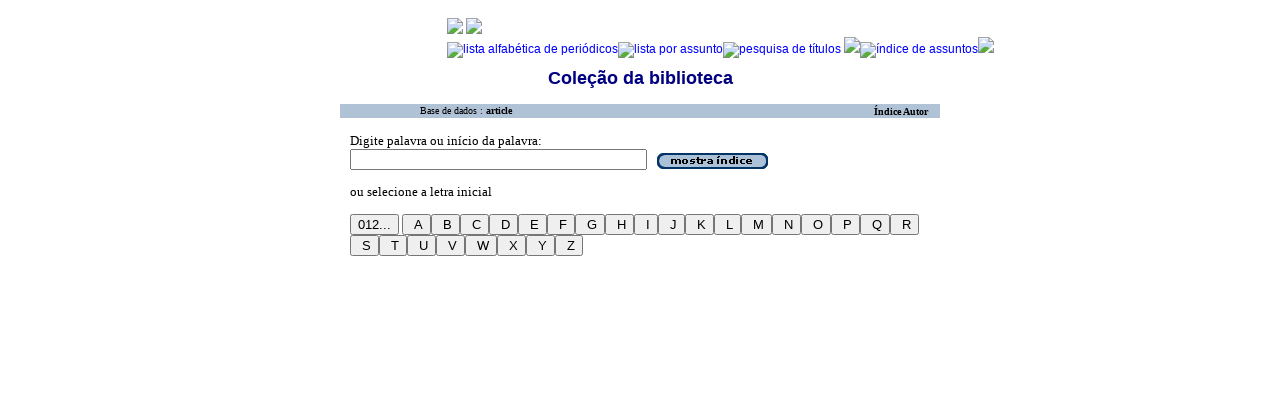

--- FILE ---
content_type: text/html; charset=iso-8859-1
request_url: http://scielo.sld.cu/cgi-bin/wxis.exe/iah/?IsisScript=iah/iah.xis&base=article%5Edped&index=AU&lang=p&fmt=iso.pft&form=B
body_size: 1968
content:

<html>
<head>
	<title>iAH Interface de pesquisa 2.4 - Índice Autor
	</title>
<meta http-equiv="Content-Type" content="text/html; charset=iso-8859-1" />
<link rel="STYLESHEET" type="text/css" href="/css/scielo.css">	
<script language="javascript" src="/article.js">

</script>

</head>
<body bgcolor="white" text="black" link="blue" vlink="blue">
			<!--div class="scielo10bar">
				<div>
				<ul>
					<li><a href="http://www.eventos.bvsalud.org/scielo10/?lang=pt" border="0"><img src="/img/scielo.gif"/></a></li>
					<li><a href="http://www.eventos.bvsalud.org/scielo10/?lang=pt">SciELO 10 anos</a></li>
					<li><a href="http://www2.scielo.org/?lang=pt">Acesse o novo portal da Rede SciELO</a></li>
				</ul>
				</div>
			</div-->
<!--
limit:
issn: 
rep : 
--><center><TABLE CELLSPACING=0 BORDER=0 CELLPADDING=7 WIDTH="600"><TR><TD WIDTH="26%" VALIGN="TOP" ALIGN="CENTER"><a href="http://scieloprueba.sld.cu/scielo.php?script=sci_home&amp;lng=pt&nrm=iso"><IMG SRC="http://scieloprueba.sld.cu/img/pt/fbpelogp.gif" border=0 alt=""></a><BR></TD><TD WIDTH="74%" VALIGN="TOP"><table><tr><td nowrap><IMG SRC="http://scieloprueba.sld.cu/img/pt/serbrow.gif">&nbsp;<IMG SRC="http://scieloprueba.sld.cu/img/pt/artbrow.gif"><BR><A href="http://scieloprueba.sld.cu/scielo.php?script=sci_alphabetic&amp;lng=pt&nrm=iso"><IMG SRC="http://scieloprueba.sld.cu/img/pt/alpha.gif" border=0 alt="lista alfab&eacute;tica de peri&oacute;dicos"></a><A href="http://scieloprueba.sld.cu/scielo.php?script=sci_subject&amp;lng=pt&nrm=iso"><IMG SRC="http://scieloprueba.sld.cu/img/pt/subject.gif" border=0 alt="lista por assunto"></a><A href="?IsisScript=iah/iah.xis&base=title&lang=p&fmt=iso.pft"><IMG SRC="http://scieloprueba.sld.cu/img/pt/search.gif" border=0 alt="pesquisa de t&iacute;tulos"></a>&nbsp;<IMG SRC="http://scieloprueba.sld.cu/img/pt/author0.gif" border=0><a href="http:?IsisScript=iah/iah.xis&base=article^dped&index=KW&lang=p&fmt=iso.pft&form=B"><IMG SRC="http://scieloprueba.sld.cu/img/pt/subject.gif" border=0 alt="&iacute;ndice de assuntos"></a><a href="http:?IsisScript=iah/iah.xis&base=article^dped&lang=p&fmt=iso.pft&form=A"><IMG SRC="http://scieloprueba.sld.cu/img/pt/search.gif" border=0></a></td></tr></table></TD></TR></TABLE><FONT SIZE=+1 COLOR="#000080"><B>Cole&ccedil;&atilde;o da biblioteca</B></FONT><BR><BR></center>


<form action="/cgi-bin/wxis.exe/iah/" method="POST" name="index">
	<input type="hidden" name="IsisScript" value="iah/iah.xis">
<input type="hidden" name="environment" value="^d/iah/^c/srv/scielo/www/cgi-bin/iah/^b/srv/scielo/www/bases/^mOFF^siah/iah.xis^v2.4">
<input type="hidden" name="avaibleFormats" value="^niso.pft^pISO 690^eISO 690^iISO 690">
<input type="hidden" name="avaibleFormats" value="^nabn.pft^pABNT NBR 6023/89^eABNT NBR 6023/89^iABNT NBR 6023/89">
<input type="hidden" name="avaibleFormats" value="^nvan.pft^pVancouver^eVancouver^iVancouver">
<input type="hidden" name="avaibleFormats" value="^nDEFAULT^fiso.pft">
<input type="hidden" name="apperance" value="^cwhite^i^tblack^lblue^b#B0C2D5^escielo@infomed.sld.cu^rON^mON">
<input type="hidden" name="helpInfo" value="^nNOTE FORM F^vnota_form1_scielo.htm">
<input type="hidden" name="gizmoDecod" value="">
<input type="hidden" name="avaibleForms" value="B,F">
<input type="hidden" name="logoImage" value="scielog.gif">
<input type="hidden" name="logoURL" value="scielo.sld.cu">
<input type="hidden" name="headerImage" value="^ponlinep.gif^eonlinee.gif^ionlinei.gif">
<input type="hidden" name="headerURL" value="scielo.sld.cu">
<input type="hidden" name="form" value="A">
<input type="hidden" name="pathImages" value="/iah/P/image/">
<input type="hidden" name="navBar" value="OFF">
<input type="hidden" name="hits" value="10">
<input type="hidden" name="format" value="iso.pft">
<input type="hidden" name="lang" value="p">
<input type="hidden" name="base" value="article^dped">
<input type="hidden" name="exprSearch"   value="">
<input type="hidden" name="indexSearch"  value="^nAu^pAutor^eAutor^iAuthor^xAU ^yPREINV^uAU_^mAU_">
<input type="hidden" name="termsFromIndex" value=''>
<input type="hidden" name="selectedIndex" value="^l1^nAu^pAutor^eAutor^iAuthor^xAU ^yPREINV^uAU_^mAU_">
<input type="hidden" name="user" value="GUEST">
<input type="hidden" name="index" value="AU">
<input type="hidden" name="baseFeatures" value="^k_KEY^eON">


	<input type=hidden name="nextAction" value="show index">

	<center>
	<table border="0" width="600" cellspacing="0" cellpadding="0" bgcolor="#B0C2D5">
	<tr>
		<td width="80">&nbsp;
												
		</td>		
		<td><font face="verdana" size="1">Base de dados : <b>article</b></font></td>
		<td align="right"><font face="verdana" size="1"><b>Índice Autor </b></font>&nbsp;&nbsp;&nbsp;</td>
	</tr>
	</table>
	</center>
	<br>

	

	
		<center>
		<table border="0" width="600" cellspacing="0" cellpadding="0" align="center">		
		<tr>
			<td width="10">&nbsp;</td>
			<td>
					

				

			<font face="Verdana" size="2">Digite palavra ou início da palavra: <br></font>
			<input type="text" maxlength="40" size="35" name="indexRoot">&nbsp;&nbsp;&nbsp;<input type="image" src="/iah/P/image/sindex.gif" border="0" align="absmiddle"><br><br>
			<font face="Verdana" size="2">ou selecione a letra inicial</font>
			<br><br>		
			<input type="submit"  value="012..." name="indexRoot">&nbsp;<input type="submit"  value=" A"  name="indexRoot"><input type="submit"  value=" B"  name="indexRoot"><input type="submit"  value=" C"  name="indexRoot"><input type="submit"  value=" D"  name="indexRoot"><input type="submit"  value=" E"  name="indexRoot"><input type="submit"  value=" F"  name="indexRoot"><input type="submit"  value=" G"  name="indexRoot"><input type="submit"  value=" H"  name="indexRoot"><input type="submit"  value=" I"  name="indexRoot"><input type="submit"  value=" J"  name="indexRoot"><input type="submit"  value=" K"  name="indexRoot"><input type="submit"  value=" L"  name="indexRoot"><input type="submit"  value=" M"  name="indexRoot"><input type="submit"  value=" N"  name="indexRoot"><input type="submit"  value=" O"  name="indexRoot"><input type="submit"  value=" P"  name="indexRoot"><input type="submit"  value=" Q"  name="indexRoot"><input type="submit"  value=" R"  name="indexRoot"><input type="submit"  value=" S"  name="indexRoot"><input type="submit"  value=" T"  name="indexRoot"><input type="submit"  value=" U"  name="indexRoot"><input type="submit"  value=" V"  name="indexRoot"><input type="submit"  value=" W"  name="indexRoot"><input type="submit"  value=" X"  name="indexRoot"><input type="submit"  value=" Y"  name="indexRoot"><input type="submit"  value=" Z"  name="indexRoot">
			<br><br>
								
			
		</td>
		</tr>
		</table>
		</center>
		<input type="hidden" name="indexRoot" value="">
		
		
	
	

</form>
	


</body>
</html>
